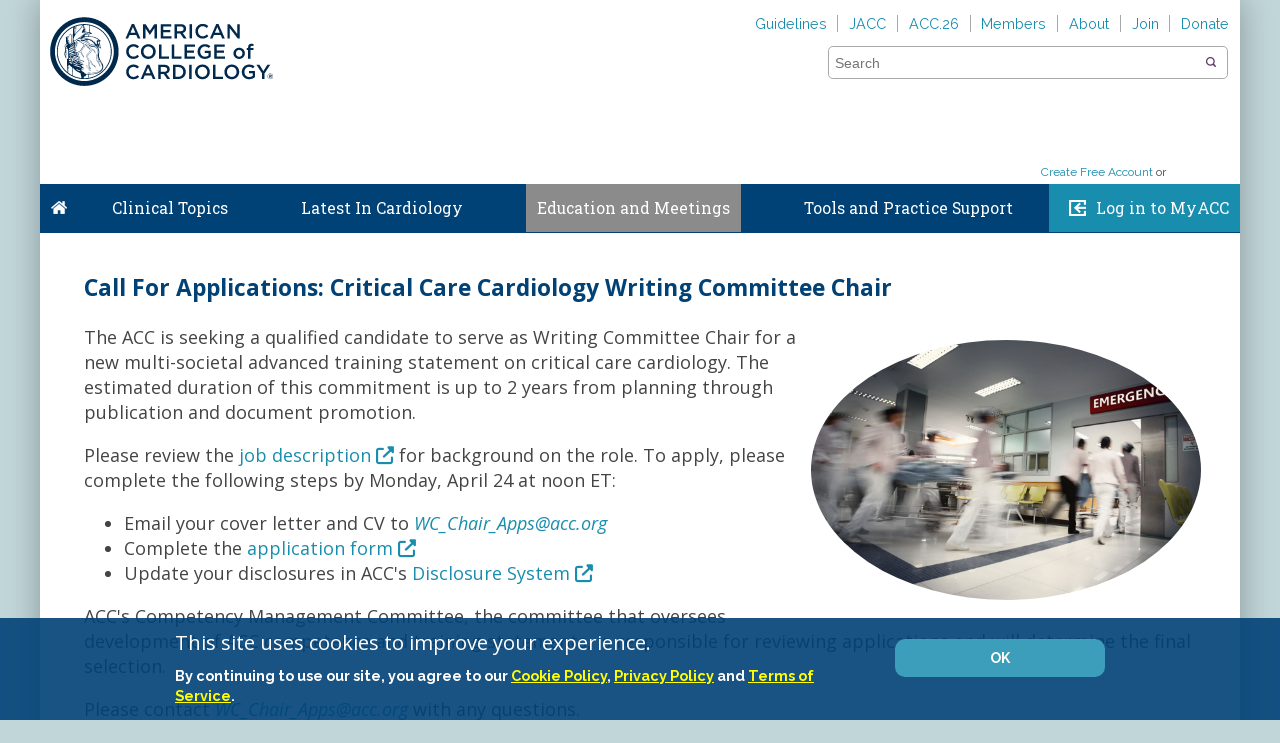

--- FILE ---
content_type: text/css
request_url: https://www.acc.org/Coveo/Hive/css/CoveoCustom.css
body_size: 1583
content:
.magic-box .magic-box-clear{
    margin-top:0em;
}
.coveo-list-layout.CoveoResult, .coveo-facet-header {
    border-width: 0px !important;
}
.coveo-facet-header{
    background: none;
}
.coveo-facet-header-title, .coveo-dynamic-facet-header-title {
    color: #39465D;
    line-height: 1.5em;
    font-size: 1.3em;
    font-weight: 500;
}

.coveo-dynamic-facet-value .coveo-checkbox-span-label {
    white-space: normal;
}

.coveo-dynamic-facet-value .coveo-checkbox-span-label-suffix {
    font-size: 0.8em;
    margin-top: 0.1em;
}

.coveo-dynamic-facet-header {
    border: none;
    margin-bottom: -1em;
}

.coveo-dynamic-facet-header-btn:hover,
.coveo-dynamic-facet-show-more:hover,
.coveo-dynamic-facet-show-less:hover {
    background: none !important;
}

.coveo-dynamic-facet-show-more,
.coveo-dynamic-facet-show-less {
    font-size: 1em;
    color: #313a45;
}

.coveo-dynamic-facet-collapse-toggle-svg {
    color: #39465D;
}

.coveo-dynamic-facet-header-btn {
    margin-top: -0.2em;
    height: 2em;
}

.CoveoSearchInterface .coveo-search-section .CoveoSearchbox {
    height: 38px;
}

.CoveoSearchbox .magic-box {
    border-top-right-radius: 0em !important;
    border-bottom-right-radius: 0em !important;
    margin-right:0.4em;
}

.CoveoSearchbox .CoveoSearchButton {
    height: 100%;
    width: 4.5em;
    border-bottom-right-radius: 0.4em;
    border-top-right-radius: 0.4em;
}

.CoveoSearchbox .magic-box .magic-box-input {
    height: 100%;
}

.CoveoSearchbox .magic-box .magic-box-input input {
    height: 100%;
}

.CoveoSearchbox .magic-box .magic-box-clear {
    height: 100%;
    line-height: 33px;
}

.CoveoSearchbox .CoveoSearchButton{
    background-color: #004176 !important;
}

.coveo-search-button-svg{
    color: white;
}

.coveo-facet-values{
    padding: 0px;
}

.coveo-facet-value {
    padding-left: 0em;
    padding-right: 0em;
}

.coveo-checkbox-label button + .coveo-checkbox-span-label{
    margin-left: 0.5em !important;
}

.coveo-facet-value-checkbox{
    margin-top: 0.5em;
}

.coveo-facet-value.coveo-selected .coveo-facet-value-checkbox svg {
    bottom: 0px;
}

li.coveo-facet-value.coveo-facet-selectable.coveo-no-state:hover svg
{
    display: none;
}

li.coveo-facet-value.coveo-facet-selectable.coveo-selected:hover svg,
li.coveo-facet-value.coveo-facet-selectable:hover svg 
{
    bottom: 0em !important;
}

.coveo-facet-header-eraser {
    color: #39465D;
}

.coveo-facet-more-icon-svg {
    color: #39465D;
}

.coveo-facet-column{
    margin-right: 0em !important;
}

.CoveoSort{
    text-transform: none !important;
}



.CoveoSort.coveo-accessible-button, .CoveoSort.coveo-selected, .CoveoSort.coveo-selected:hover, .coveo-results-header > *:not(:first-child) {
    border: none;
}

.CoveoSearchInterface .CoveoResult{
    margin-bottom: 0em !important;
    padding-left: 0em;
    padding-right: 0em;
}

.coveo-facet-header-eraser.coveo-accessible-button.coveo-facet-header-eraser-visible:after {
    content: "Show All"
}

.coveo-facet-header-eraser svg{
    display: none;
}

.coveo-facet-header-eraser:hover {
    color: #39465D;
}

.CoveoSearchInterface .CoveoFacet .coveo-facet-value-label, .CoveoSearchInterface .CoveoFacetRange .coveo-facet-value-label, .CoveoSearchInterface .CustomFacet .coveo-facet-value-label{
    margin-right: 0em;
}

.CoveoDynamicFacet {
    border: 1px #a8a8a8 solid;
    padding: 1em;
    margin-bottom: 1em;
    padding-bottom: 0em;
}

.coveo-dynamic-facet-value .coveo-checkbox-label{
    padding-bottom: 0em;
    align-items: normal;
}

.fix-submit {
    display: none;
}

.with-icon span[role="radio"]:before {
    content: " ";
}

.with-icon span[role="radio"] {
    font-family: "Lato", "Helvetica Neue", Helvetica, Arial, sans-serif, sans-serif;
    font-size: 1em;
    line-height: 1.6em;
    font-weight: 500;
}

.coveo-summary-section{
    font-size: 1em;
}

#mainSearchBox {
    padding-left: 0.5em;
}

#twotabsearchtextbox .CoveoSearchButton {
    height: 3em;
    width: 3.2em;
    background-color: #fff !important;
}

#twotabsearchtextbox #search-holder {
    height: 33px !important;
    padding-top: 1px;
}

#search-holder a:hover  {
    background: #fff url(/images/icon-search.png) 50% 50% no-repeat !important;
}



.magic-box.magic-box-notEmpty .magic-box-clear {
    z-index: 1000;
}

.clinicalTopicSearchWrap #clinicalTopicSearchBox {
    min-width: 250px;
    border: solid #a8a8a8 1px;
    border-radius: 0.4em;
}

#clinicalTopicSearchBox .CoveoSearchbox .magic-box {
    height: 3em;
}

#clinicalTopicSearchBox .CoveoSearchButton {
    position: absolute;
    right: 2.5em;
    height: 2em;
    top: 0.3em;
}

#clinicalTopicSearchBox .CoveoSearchbox .magic-box .magic-box-clear {
    position: absolute;
    top: 0em;
    right: 1em;
}

 .CoveoSearchbox .magic-box .magic-box-clear-svg {
    width: 12px;
    height: 12px;
}

#clinicalTopicSearchBox .CoveoSearchbox .magic-box .magic-box-clear {
    width: 1em;
}

.coveo-results-header{
    box-shadow: none;
}

.coveo-dynamic-facet-values {
    padding-top: 0.4em;
}

.show-filters .coveo-facet-column {
    display: block !important;
}

a.coveo-facet-dropdown-header.coveo-dropdown-header.coveo-accessible-button {
    display: none !important; 
}

.CoveoSearchInterface .CustomFacet {
    background-color: #fff;
    margin-bottom: 0em !important;
}
.CoveoSearchbox .magic-box .magic-box-input {
    border-radius: inherit !important;
}

.CoveoSearchbox .CoveoSearchButton {
    margin-left: -0.5em;
    margin-top: -0.04em;
    height: 2.5em;
}

.search-bar {
    border-radius: inherit;
}

.coveo-list-layout.CoveoResult {
    padding: 0em;
}
.coveo-pager-list-item:hover, .coveo-pager-list-item:hover a{
    text-decoration: none;
}
.coveo-pager-next-icon-svg, .coveo-pager-previous-icon-svg{
    height: 1em;
}

input#coveo-combobox-2-input {
    border-radius: 0.4em;
}

#clinicalTopicSearchBox .CoveoSearchbox .magic-box {
    border: none;
}

#clinicalTopicSearchBox .CoveoSearchbox .CoveoSearchButton{
    background-color: transparent !important;
    right: 0.25em;
}

@media (max-width: 480px) {
    #clinicalTopicSearchBox .CoveoSearchbox {
        margin-right: 0em;
    }

    li.coveo-pager-list-item {
        margin-left: 0.1em;
        margin-right: 0.1em;
        margin-bottom: 1.2em;
        font-size: 0.7em;
    }
    .CoveoPager {
        margin-left: 5px;
        display: flex;
        justify-content: center;
    }
}

#contentListingSearch .coveo-list-layout.CoveoResult {
    padding-right: 2em;
}

#sidebar #search-holder {
    position: relative;
    z-index: 0;
}

.CoveoResultLink, a.CoveoResultLink, .CoveoResult a.CoveoResultLink {
    color: #198dae;
}

.tooltip-inner {
    max-width: 160px;
    white-space: normal;
}

.CoveoSearchbox .magic-box .magic-box-clear-svg {
    color:#9e9e9e;
}

.coveo-dynamic-facet-header-btn {
    color: #313a45;
}

#guideline-search-box-layout .magic-box .magic-box-clear .magic-box-icon:before {
    color: #9e9e9e;
    font-family: arial, sans-serif;
    content: "X";
    font-size: 16px;
}

#guideline-search-box-layout .CoveoSearchbox .magic-box{
    margin-right: 0.5em;
}

.CoveoSearchButton:hover {
    background: #F58C3A !important;
    border-left: solid 1.5px #004176;
}

.CoveoSearchButton:hover .coveo-magnifier-circle-svg{
    fill: #fff;
}

span.coveo-selected, span.coveo-selected span{
    cursor: default !important;
}

.coveo-debug .coveo-input {
    position: relative;
    min-width: 150px;
    margin-top: 0.5em !important;
    margin-bottom: 3em !important;
}

.coveo-debug .coveo-input label{
    z-index: 1000;
    margin-left: 0.5em;
    margin-top: -0.25em;
}

.coveo-debug button {
    position: relative !important;
    border: 1px solid #7e8c9a !important;
    background: none !important;
    height: 16px !important;
    width: 16px !important;
    top: 0 !important;
}

.enabled-facet-search .coveo-dynamic-facet-values .coveo-dynamic-facet-value {
    display: none;
}

.enabled-facet-search .coveo-dynamic-facet-values .coveo-dynamic-facet-value.coveo-selected {
    display: block;
}

.CoveoSearchInterface .coveo-facet-column.coveo-no-results{
    display:block;
}